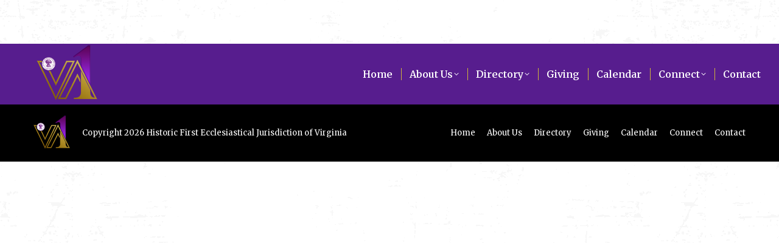

--- FILE ---
content_type: text/html; charset=UTF-8
request_url: http://www.cogicva1.org/dt_gallery/light-interior/
body_size: 62723
content:
<!DOCTYPE html>
<!--[if !(IE 6) | !(IE 7) | !(IE 8)  ]><!-->
<html lang="en-US" class="no-js">
<!--<![endif]-->
<head>
	<meta charset="UTF-8" />
				<meta name="viewport" content="width=device-width, initial-scale=1, maximum-scale=1, user-scalable=0"/>
			<meta name="theme-color" content="#cfb53b"/>	<link rel="profile" href="https://gmpg.org/xfn/11" />
	<title>Light interior &#8211; Historic First Jurisdiction of Virginia</title>
<meta name='robots' content='max-image-preview:large' />
<link rel='dns-prefetch' href='//cdnjs.cloudflare.com' />
<link rel='dns-prefetch' href='//secure.gravatar.com' />
<link rel='dns-prefetch' href='//stats.wp.com' />
<link rel='dns-prefetch' href='//fonts.googleapis.com' />
<link rel='dns-prefetch' href='//v0.wordpress.com' />
<link rel='preconnect' href='//i0.wp.com' />
<link rel='preconnect' href='//c0.wp.com' />
<link rel="alternate" type="application/rss+xml" title="Historic First Jurisdiction of Virginia &raquo; Feed" href="http://www.cogicva1.org/feed/" />
<link rel="alternate" type="application/rss+xml" title="Historic First Jurisdiction of Virginia &raquo; Comments Feed" href="http://www.cogicva1.org/comments/feed/" />
<link rel="alternate" type="text/calendar" title="Historic First Jurisdiction of Virginia &raquo; iCal Feed" href="http://www.cogicva1.org/events/?ical=1" />
<link rel="alternate" title="oEmbed (JSON)" type="application/json+oembed" href="http://www.cogicva1.org/wp-json/oembed/1.0/embed?url=http%3A%2F%2Fwww.cogicva1.org%2Fdt_gallery%2Flight-interior%2F" />
<link rel="alternate" title="oEmbed (XML)" type="text/xml+oembed" href="http://www.cogicva1.org/wp-json/oembed/1.0/embed?url=http%3A%2F%2Fwww.cogicva1.org%2Fdt_gallery%2Flight-interior%2F&#038;format=xml" />
<style id='wp-img-auto-sizes-contain-inline-css'>
img:is([sizes=auto i],[sizes^="auto," i]){contain-intrinsic-size:3000px 1500px}
/*# sourceURL=wp-img-auto-sizes-contain-inline-css */
</style>
<link rel='stylesheet' id='jetpack_related-posts-css' href='https://c0.wp.com/p/jetpack/15.4/modules/related-posts/related-posts.css' media='all' />
<link rel='stylesheet' id='tribe-events-pro-mini-calendar-block-styles-css' href='http://www.cogicva1.org/wp-content/plugins/events-calendar-pro/build/css/tribe-events-pro-mini-calendar-block.css?ver=7.7.11' media='all' />
<style id='wp-emoji-styles-inline-css'>

	img.wp-smiley, img.emoji {
		display: inline !important;
		border: none !important;
		box-shadow: none !important;
		height: 1em !important;
		width: 1em !important;
		margin: 0 0.07em !important;
		vertical-align: -0.1em !important;
		background: none !important;
		padding: 0 !important;
	}
/*# sourceURL=wp-emoji-styles-inline-css */
</style>
<style id='classic-theme-styles-inline-css'>
/*! This file is auto-generated */
.wp-block-button__link{color:#fff;background-color:#32373c;border-radius:9999px;box-shadow:none;text-decoration:none;padding:calc(.667em + 2px) calc(1.333em + 2px);font-size:1.125em}.wp-block-file__button{background:#32373c;color:#fff;text-decoration:none}
/*# sourceURL=/wp-includes/css/classic-themes.min.css */
</style>
<link rel='stylesheet' id='wp-components-css' href='https://c0.wp.com/c/6.9/wp-includes/css/dist/components/style.min.css' media='all' />
<link rel='stylesheet' id='wp-preferences-css' href='https://c0.wp.com/c/6.9/wp-includes/css/dist/preferences/style.min.css' media='all' />
<link rel='stylesheet' id='wp-block-editor-css' href='https://c0.wp.com/c/6.9/wp-includes/css/dist/block-editor/style.min.css' media='all' />
<link rel='stylesheet' id='popup-maker-block-library-style-css' href='http://www.cogicva1.org/wp-content/plugins/popup-maker/dist/packages/block-library-style.css?ver=dbea705cfafe089d65f1' media='all' />
<style id='calendar-style-inline-css'>
    .calnk a:hover {
        background-position:0 0;
        text-decoration:none;  
        color:#000000;
        border-bottom:1px dotted #000000;
     }
    .calnk a:visited {
        text-decoration:none;
        color:#000000;
        border-bottom:1px dotted #000000;
    }
    .calnk a {
        text-decoration:none; 
        color:#000000; 
        border-bottom:1px dotted #000000;
    }
    .calnk a span { 
        display:none; 
    }
    .calnk a:hover span {
        color:#333333; 
        background:#F6F79B; 
        display:block;
        position:absolute; 
        margin-top:1px; 
        padding:5px; 
        width:150px; 
        z-index:100;
        line-height:1.2em;
    }
    .calendar-table {
        border:0 !important;
        width:100% !important;
        border-collapse:separate !important;
        border-spacing:2px !important;
    }
    .calendar-heading {
        height:25px;
        text-align:center;
        border:1px solid #D6DED5;
        background-color:#E4EBE3;
    }
    .calendar-next {
        width:25%;
        text-align:center;
    }
    .calendar-prev {
        width:25%;
        text-align:center;
    }
    .calendar-month {
        width:50%;
        text-align:center;
        font-weight:bold;
    }
    .normal-day-heading {
        text-align:center;
        width:25px;
        height:25px;
        font-size:0.8em;
        border:1px solid #DFE6DE;
        background-color:#EBF2EA;
    }
    .weekend-heading {
        text-align:center;
        width:25px;
        height:25px;
        font-size:0.8em;
        border:1px solid #DFE6DE;
        background-color:#EBF2EA;
        color:#FF0000;
    }
    .day-with-date {
        vertical-align:text-top;
        text-align:left;
        width:60px;
        height:60px;
        border:1px solid #DFE6DE;
    }
    .no-events {

    }
    .day-without-date {
        width:60px;
        height:60px;
        border:1px solid #E9F0E8;
    }
    span.weekend {
        color:#FF0000;
    }
    .current-day {
        vertical-align:text-top;
        text-align:left;
        width:60px;
        height:60px;
        border:1px solid #BFBFBF;
        background-color:#E4EBE3;
    }
    span.event {
        font-size:0.75em;
    }
    .kjo-link {
        font-size:0.75em;
        text-align:center;
    }
    .calendar-date-switcher {
        height:25px;
        text-align:center;
        border:1px solid #D6DED5;
        background-color:#E4EBE3;
    }
    .calendar-date-switcher form {
        margin:2px;
    }
    .calendar-date-switcher input {
        border:1px #D6DED5 solid;
        margin:0;
    }
    .calendar-date-switcher select {
        border:1px #D6DED5 solid;
        margin:0;
    }
    .calnk a:hover span span.event-title {
        padding:0;
        text-align:center;
        font-weight:bold;
        font-size:1.2em;
        margin-left:0px;
    }
    .calnk a:hover span span.event-title-break {
        width:96%;
        text-align:center;
        height:1px;
        margin-top:5px;
        margin-right:2%;
        padding:0;
        background-color:#000000;
        margin-left:0px;
    }
    .calnk a:hover span span.event-content-break {
        width:96%;
        text-align:center;
        height:1px;
        margin-top:5px;
        margin-right:2%;
        padding:0;
        background-color:#000000;
        margin-left:0px;
    }
    .page-upcoming-events {
        font-size:80%;
    }
    .page-todays-events {
        font-size:80%;
    }
    .calendar-table table,tbody,tr,td {
        margin:0 !important;
        padding:0 !important;
    }
    table.calendar-table {
        margin-bottom:5px !important;
    }
    .cat-key {
        width:100%;
        margin-top:30px;
        padding:5px;
        border:0 !important;
    }
    .cal-separate {
       border:0 !important;
       margin-top:10px;
    }
    table.cat-key {
       margin-top:5px !important;
       border:1px solid #DFE6DE !important;
       border-collapse:separate !important;
       border-spacing:4px !important;
       margin-left:2px !important;
       width:99.5% !important;
       margin-bottom:5px !important;
    }
    .cat-key td {
       border:0 !important;
    }
/*# sourceURL=calendar-style-inline-css */
</style>
<link rel='stylesheet' id='contact-form-7-css' href='http://www.cogicva1.org/wp-content/plugins/contact-form-7/includes/css/styles.css?ver=6.1.4' media='all' />
<link rel='stylesheet' id='go-pricing-styles-css' href='http://www.cogicva1.org/wp-content/plugins/go_pricing/assets/css/go_pricing_styles.css?ver=3.4' media='all' />
<link rel='stylesheet' id='tp_twitter_plugin_css-css' href='http://www.cogicva1.org/wp-content/plugins/recent-tweets-widget/tp_twitter_plugin.css?ver=1.0' media='screen' />
<link rel='stylesheet' id='the7-font-css' href='http://www.cogicva1.org/wp-content/themes/dt-the7/fonts/icomoon-the7-font/icomoon-the7-font.min.css?ver=14.0.1.1' media='all' />
<link rel='stylesheet' id='the7-awesome-fonts-css' href='http://www.cogicva1.org/wp-content/themes/dt-the7/fonts/FontAwesome/css/all.min.css?ver=14.0.1.1' media='all' />
<link rel='stylesheet' id='the7-awesome-fonts-back-css' href='http://www.cogicva1.org/wp-content/themes/dt-the7/fonts/FontAwesome/back-compat.min.css?ver=14.0.1.1' media='all' />
<link rel='stylesheet' id='the7-Defaults-css' href='http://www.cogicva1.org/wp-content/uploads/smile_fonts/Defaults/Defaults.css?ver=4d2e70f7d78b2264d2106c3abe0a3520' media='all' />
<link rel='stylesheet' id='cn-public-css' href='//www.cogicva1.org/wp-content/plugins/connections/assets/dist/frontend/style.css?ver=10.4.66-1731612525' media='all' />
<link rel='stylesheet' id='cnt-profile-css' href='//www.cogicva1.org/wp-content/plugins/connections/templates/profile/profile.css?ver=3.0' media='all' />
<link rel='stylesheet' id='js_composer_front-css' href='http://www.cogicva1.org/wp-content/plugins/js_composer/assets/css/js_composer.min.css?ver=8.7.2' media='all' />
<link rel='stylesheet' id='dt-web-fonts-css' href='https://fonts.googleapis.com/css?family=Merriweather:400,600,700%7COpen+Sans:400,400italic,600,700%7CRoboto:400,600,700%7CMerriweather+Sans:400,600,700' media='all' />
<link rel='stylesheet' id='dt-main-css' href='http://www.cogicva1.org/wp-content/themes/dt-the7/css/main.min.css?ver=14.0.1.1' media='all' />
<link rel='stylesheet' id='the7-custom-scrollbar-css' href='http://www.cogicva1.org/wp-content/themes/dt-the7/lib/custom-scrollbar/custom-scrollbar.min.css?ver=14.0.1.1' media='all' />
<link rel='stylesheet' id='the7-wpbakery-css' href='http://www.cogicva1.org/wp-content/themes/dt-the7/css/wpbakery.min.css?ver=14.0.1.1' media='all' />
<link rel='stylesheet' id='the7-core-css' href='http://www.cogicva1.org/wp-content/plugins/dt-the7-core/assets/css/post-type.min.css?ver=2.7.12' media='all' />
<link rel='stylesheet' id='the7-css-vars-css' href='http://www.cogicva1.org/wp-content/uploads/the7-css/css-vars.css?ver=cdb7309b7763' media='all' />
<link rel='stylesheet' id='dt-custom-css' href='http://www.cogicva1.org/wp-content/uploads/the7-css/custom.css?ver=cdb7309b7763' media='all' />
<link rel='stylesheet' id='dt-media-css' href='http://www.cogicva1.org/wp-content/uploads/the7-css/media.css?ver=cdb7309b7763' media='all' />
<link rel='stylesheet' id='the7-mega-menu-css' href='http://www.cogicva1.org/wp-content/uploads/the7-css/mega-menu.css?ver=cdb7309b7763' media='all' />
<link rel='stylesheet' id='the7-elements-albums-portfolio-css' href='http://www.cogicva1.org/wp-content/uploads/the7-css/the7-elements-albums-portfolio.css?ver=cdb7309b7763' media='all' />
<link rel='stylesheet' id='the7-elements-css' href='http://www.cogicva1.org/wp-content/uploads/the7-css/post-type-dynamic.css?ver=cdb7309b7763' media='all' />
<link rel='stylesheet' id='style-css' href='http://www.cogicva1.org/wp-content/themes/dt-the7/style.css?ver=14.0.1.1' media='all' />
<link rel='stylesheet' id='cn-brandicons-css' href='//www.cogicva1.org/wp-content/plugins/connections/assets/vendor/icomoon-brands/style.css?ver=10.4.66' media='all' />
<link rel='stylesheet' id='cn-chosen-css' href='//www.cogicva1.org/wp-content/plugins/connections/assets/vendor/chosen/chosen.min.css?ver=1.8.7' media='all' />
<script src="https://c0.wp.com/c/6.9/wp-includes/js/jquery/jquery.min.js" id="jquery-core-js"></script>
<script src="https://c0.wp.com/c/6.9/wp-includes/js/jquery/jquery-migrate.min.js" id="jquery-migrate-js"></script>
<script id="jetpack_related-posts-js-extra">
var related_posts_js_options = {"post_heading":"h4"};
//# sourceURL=jetpack_related-posts-js-extra
</script>
<script src="https://c0.wp.com/p/jetpack/15.4/_inc/build/related-posts/related-posts.min.js" id="jetpack_related-posts-js"></script>
<script id="gw-tweenmax-js-before">
var oldGS=window.GreenSockGlobals,oldGSQueue=window._gsQueue,oldGSDefine=window._gsDefine;window._gsDefine=null;delete(window._gsDefine);var gwGS=window.GreenSockGlobals={};
//# sourceURL=gw-tweenmax-js-before
</script>
<script src="https://cdnjs.cloudflare.com/ajax/libs/gsap/1.11.2/TweenMax.min.js" id="gw-tweenmax-js"></script>
<script id="gw-tweenmax-js-after">
try{window.GreenSockGlobals=null;window._gsQueue=null;window._gsDefine=null;delete(window.GreenSockGlobals);delete(window._gsQueue);delete(window._gsDefine);window.GreenSockGlobals=oldGS;window._gsQueue=oldGSQueue;window._gsDefine=oldGSDefine;}catch(e){}
//# sourceURL=gw-tweenmax-js-after
</script>
<script data-jetpack-boost="ignore" src="//www.cogicva1.org/wp-content/plugins/revslider/sr6/assets/js/rbtools.min.js?ver=6.7.38" async id="tp-tools-js"></script>
<script data-jetpack-boost="ignore" src="//www.cogicva1.org/wp-content/plugins/revslider/sr6/assets/js/rs6.min.js?ver=6.7.38" async id="revmin-js"></script>
<script id="dt-above-fold-js-extra">
var dtLocal = {"themeUrl":"http://www.cogicva1.org/wp-content/themes/dt-the7","passText":"To view this protected post, enter the password below:","moreButtonText":{"loading":"Loading...","loadMore":"Load more"},"postID":"16140","ajaxurl":"http://www.cogicva1.org/wp-admin/admin-ajax.php","REST":{"baseUrl":"http://www.cogicva1.org/wp-json/the7/v1","endpoints":{"sendMail":"/send-mail"}},"contactMessages":{"required":"One or more fields have an error. Please check and try again.","terms":"Please accept the privacy policy.","fillTheCaptchaError":"Please, fill the captcha."},"captchaSiteKey":"","ajaxNonce":"e6f4fae58a","pageData":"","themeSettings":{"smoothScroll":"off","lazyLoading":false,"desktopHeader":{"height":90},"ToggleCaptionEnabled":"disabled","ToggleCaption":"Navigation","floatingHeader":{"showAfter":90,"showMenu":true,"height":60,"logo":{"showLogo":true,"html":"\u003Cimg class=\" preload-me\" src=\"http://www.cogicva1.org/wp-content/uploads/2021-VA1_Logo-100x100-1.png\" srcset=\"http://www.cogicva1.org/wp-content/uploads/2021-VA1_Logo-100x100-1.png 100w, http://www.cogicva1.org/wp-content/uploads/2021-VA1_Logo-100x100-1.png 100w\" width=\"100\" height=\"100\"   sizes=\"100px\" alt=\"Historic First Jurisdiction of Virginia\" /\u003E","url":"http://www.cogicva1.org/"}},"topLine":{"floatingTopLine":{"logo":{"showLogo":false,"html":""}}},"mobileHeader":{"firstSwitchPoint":1150,"secondSwitchPoint":830,"firstSwitchPointHeight":60,"secondSwitchPointHeight":50,"mobileToggleCaptionEnabled":"disabled","mobileToggleCaption":"Menu"},"stickyMobileHeaderFirstSwitch":{"logo":{"html":"\u003Cimg class=\" preload-me\" src=\"http://www.cogicva1.org/wp-content/uploads/2021-VA1_Logo-100x100-1.png\" srcset=\"http://www.cogicva1.org/wp-content/uploads/2021-VA1_Logo-100x100-1.png 100w, http://www.cogicva1.org/wp-content/uploads/2021-VA1_Logo-100x100-1.png 100w\" width=\"100\" height=\"100\"   sizes=\"100px\" alt=\"Historic First Jurisdiction of Virginia\" /\u003E"}},"stickyMobileHeaderSecondSwitch":{"logo":{"html":"\u003Cimg class=\" preload-me\" src=\"http://www.cogicva1.org/wp-content/uploads/2021-VA1_Logo-100x100-1.png\" srcset=\"http://www.cogicva1.org/wp-content/uploads/2021-VA1_Logo-100x100-1.png 100w, http://www.cogicva1.org/wp-content/uploads/2021-VA1_Logo-100x100-1.png 100w\" width=\"100\" height=\"100\"   sizes=\"100px\" alt=\"Historic First Jurisdiction of Virginia\" /\u003E"}},"sidebar":{"switchPoint":970},"boxedWidth":"1280px"},"VCMobileScreenWidth":"768"};
var dtShare = {"shareButtonText":{"facebook":"Share on Facebook","twitter":"Share on X","pinterest":"Pin it","linkedin":"Share on Linkedin","whatsapp":"Share on Whatsapp"},"overlayOpacity":"85"};
//# sourceURL=dt-above-fold-js-extra
</script>
<script src="http://www.cogicva1.org/wp-content/themes/dt-the7/js/above-the-fold.min.js?ver=14.0.1.1" id="dt-above-fold-js"></script>
<script></script><link rel="https://api.w.org/" href="http://www.cogicva1.org/wp-json/" /><link rel="alternate" title="JSON" type="application/json" href="http://www.cogicva1.org/wp-json/wp/v2/dt_gallery/16140" /><link rel="EditURI" type="application/rsd+xml" title="RSD" href="http://www.cogicva1.org/xmlrpc.php?rsd" />

<link rel="canonical" href="http://www.cogicva1.org/dt_gallery/light-interior/" />
<meta name="tec-api-version" content="v1"><meta name="tec-api-origin" content="http://www.cogicva1.org"><link rel="alternate" href="http://www.cogicva1.org/wp-json/tribe/events/v1/" />	<style>img#wpstats{display:none}</style>
		<meta property="og:site_name" content="Historic First Jurisdiction of Virginia" />
<meta property="og:title" content="Light interior" />
<meta property="og:description" content="Glavrida amos agilos for do eiusmod tempor ut labore et dolore magna lorem nulla." />
<meta property="og:url" content="http://www.cogicva1.org/dt_gallery/light-interior/" />
<meta property="og:type" content="article" />
<meta name="generator" content="Powered by WPBakery Page Builder - drag and drop page builder for WordPress."/>
<meta name="generator" content="Powered by Slider Revolution 6.7.38 - responsive, Mobile-Friendly Slider Plugin for WordPress with comfortable drag and drop interface." />

<!-- Jetpack Open Graph Tags -->
<meta property="og:type" content="article" />
<meta property="og:title" content="Light interior" />
<meta property="og:url" content="http://www.cogicva1.org/dt_gallery/light-interior/" />
<meta property="og:description" content="Glavrida amos agilos for do eiusmod tempor ut labore et dolore magna lorem nulla." />
<meta property="article:published_time" content="2014-04-17T08:02:18+00:00" />
<meta property="article:modified_time" content="2014-04-17T08:02:18+00:00" />
<meta property="og:site_name" content="Historic First Jurisdiction of Virginia" />
<meta property="og:image" content="https://s0.wp.com/i/blank.jpg" />
<meta property="og:image:width" content="200" />
<meta property="og:image:height" content="200" />
<meta property="og:image:alt" content="" />
<meta property="og:locale" content="en_US" />
<meta name="twitter:text:title" content="Light interior" />
<meta name="twitter:card" content="summary" />

<!-- End Jetpack Open Graph Tags -->
<script type="text/javascript" id="the7-loader-script">
document.addEventListener("DOMContentLoaded", function(event) {
	var load = document.getElementById("load");
	if(!load.classList.contains('loader-removed')){
		var removeLoading = setTimeout(function() {
			load.className += " loader-removed";
		}, 300);
	}
});
</script>
		<link rel="icon" href="http://www.cogicva1.org/wp-content/uploads/favicon-16x16-1.png" type="image/png" sizes="16x16"/><link rel="icon" href="http://www.cogicva1.org/wp-content/uploads/favicon-32x32-1.png" type="image/png" sizes="32x32"/><script data-jetpack-boost="ignore">function setREVStartSize(e){
			//window.requestAnimationFrame(function() {
				window.RSIW = window.RSIW===undefined ? window.innerWidth : window.RSIW;
				window.RSIH = window.RSIH===undefined ? window.innerHeight : window.RSIH;
				try {
					var pw = document.getElementById(e.c).parentNode.offsetWidth,
						newh;
					pw = pw===0 || isNaN(pw) || (e.l=="fullwidth" || e.layout=="fullwidth") ? window.RSIW : pw;
					e.tabw = e.tabw===undefined ? 0 : parseInt(e.tabw);
					e.thumbw = e.thumbw===undefined ? 0 : parseInt(e.thumbw);
					e.tabh = e.tabh===undefined ? 0 : parseInt(e.tabh);
					e.thumbh = e.thumbh===undefined ? 0 : parseInt(e.thumbh);
					e.tabhide = e.tabhide===undefined ? 0 : parseInt(e.tabhide);
					e.thumbhide = e.thumbhide===undefined ? 0 : parseInt(e.thumbhide);
					e.mh = e.mh===undefined || e.mh=="" || e.mh==="auto" ? 0 : parseInt(e.mh,0);
					if(e.layout==="fullscreen" || e.l==="fullscreen")
						newh = Math.max(e.mh,window.RSIH);
					else{
						e.gw = Array.isArray(e.gw) ? e.gw : [e.gw];
						for (var i in e.rl) if (e.gw[i]===undefined || e.gw[i]===0) e.gw[i] = e.gw[i-1];
						e.gh = e.el===undefined || e.el==="" || (Array.isArray(e.el) && e.el.length==0)? e.gh : e.el;
						e.gh = Array.isArray(e.gh) ? e.gh : [e.gh];
						for (var i in e.rl) if (e.gh[i]===undefined || e.gh[i]===0) e.gh[i] = e.gh[i-1];
											
						var nl = new Array(e.rl.length),
							ix = 0,
							sl;
						e.tabw = e.tabhide>=pw ? 0 : e.tabw;
						e.thumbw = e.thumbhide>=pw ? 0 : e.thumbw;
						e.tabh = e.tabhide>=pw ? 0 : e.tabh;
						e.thumbh = e.thumbhide>=pw ? 0 : e.thumbh;
						for (var i in e.rl) nl[i] = e.rl[i]<window.RSIW ? 0 : e.rl[i];
						sl = nl[0];
						for (var i in nl) if (sl>nl[i] && nl[i]>0) { sl = nl[i]; ix=i;}
						var m = pw>(e.gw[ix]+e.tabw+e.thumbw) ? 1 : (pw-(e.tabw+e.thumbw)) / (e.gw[ix]);
						newh =  (e.gh[ix] * m) + (e.tabh + e.thumbh);
					}
					var el = document.getElementById(e.c);
					if (el!==null && el) el.style.height = newh+"px";
					el = document.getElementById(e.c+"_wrapper");
					if (el!==null && el) {
						el.style.height = newh+"px";
						el.style.display = "block";
					}
				} catch(e){
					console.log("Failure at Presize of Slider:" + e)
				}
			//});
		  };</script>
<noscript><style> .wpb_animate_when_almost_visible { opacity: 1; }</style></noscript><style id='the7-custom-inline-css' type='text/css'>
/*breadcrumbs background color*/
.page-title .breadcrumbs {
background-color: rgba(0, 0, 0, 0.05);
}
</style>
<style id='global-styles-inline-css'>
:root{--wp--preset--aspect-ratio--square: 1;--wp--preset--aspect-ratio--4-3: 4/3;--wp--preset--aspect-ratio--3-4: 3/4;--wp--preset--aspect-ratio--3-2: 3/2;--wp--preset--aspect-ratio--2-3: 2/3;--wp--preset--aspect-ratio--16-9: 16/9;--wp--preset--aspect-ratio--9-16: 9/16;--wp--preset--color--black: #000000;--wp--preset--color--cyan-bluish-gray: #abb8c3;--wp--preset--color--white: #FFF;--wp--preset--color--pale-pink: #f78da7;--wp--preset--color--vivid-red: #cf2e2e;--wp--preset--color--luminous-vivid-orange: #ff6900;--wp--preset--color--luminous-vivid-amber: #fcb900;--wp--preset--color--light-green-cyan: #7bdcb5;--wp--preset--color--vivid-green-cyan: #00d084;--wp--preset--color--pale-cyan-blue: #8ed1fc;--wp--preset--color--vivid-cyan-blue: #0693e3;--wp--preset--color--vivid-purple: #9b51e0;--wp--preset--color--accent: #cfb53b;--wp--preset--color--dark-gray: #111;--wp--preset--color--light-gray: #767676;--wp--preset--gradient--vivid-cyan-blue-to-vivid-purple: linear-gradient(135deg,rgb(6,147,227) 0%,rgb(155,81,224) 100%);--wp--preset--gradient--light-green-cyan-to-vivid-green-cyan: linear-gradient(135deg,rgb(122,220,180) 0%,rgb(0,208,130) 100%);--wp--preset--gradient--luminous-vivid-amber-to-luminous-vivid-orange: linear-gradient(135deg,rgb(252,185,0) 0%,rgb(255,105,0) 100%);--wp--preset--gradient--luminous-vivid-orange-to-vivid-red: linear-gradient(135deg,rgb(255,105,0) 0%,rgb(207,46,46) 100%);--wp--preset--gradient--very-light-gray-to-cyan-bluish-gray: linear-gradient(135deg,rgb(238,238,238) 0%,rgb(169,184,195) 100%);--wp--preset--gradient--cool-to-warm-spectrum: linear-gradient(135deg,rgb(74,234,220) 0%,rgb(151,120,209) 20%,rgb(207,42,186) 40%,rgb(238,44,130) 60%,rgb(251,105,98) 80%,rgb(254,248,76) 100%);--wp--preset--gradient--blush-light-purple: linear-gradient(135deg,rgb(255,206,236) 0%,rgb(152,150,240) 100%);--wp--preset--gradient--blush-bordeaux: linear-gradient(135deg,rgb(254,205,165) 0%,rgb(254,45,45) 50%,rgb(107,0,62) 100%);--wp--preset--gradient--luminous-dusk: linear-gradient(135deg,rgb(255,203,112) 0%,rgb(199,81,192) 50%,rgb(65,88,208) 100%);--wp--preset--gradient--pale-ocean: linear-gradient(135deg,rgb(255,245,203) 0%,rgb(182,227,212) 50%,rgb(51,167,181) 100%);--wp--preset--gradient--electric-grass: linear-gradient(135deg,rgb(202,248,128) 0%,rgb(113,206,126) 100%);--wp--preset--gradient--midnight: linear-gradient(135deg,rgb(2,3,129) 0%,rgb(40,116,252) 100%);--wp--preset--font-size--small: 13px;--wp--preset--font-size--medium: 20px;--wp--preset--font-size--large: 36px;--wp--preset--font-size--x-large: 42px;--wp--preset--spacing--20: 0.44rem;--wp--preset--spacing--30: 0.67rem;--wp--preset--spacing--40: 1rem;--wp--preset--spacing--50: 1.5rem;--wp--preset--spacing--60: 2.25rem;--wp--preset--spacing--70: 3.38rem;--wp--preset--spacing--80: 5.06rem;--wp--preset--shadow--natural: 6px 6px 9px rgba(0, 0, 0, 0.2);--wp--preset--shadow--deep: 12px 12px 50px rgba(0, 0, 0, 0.4);--wp--preset--shadow--sharp: 6px 6px 0px rgba(0, 0, 0, 0.2);--wp--preset--shadow--outlined: 6px 6px 0px -3px rgb(255, 255, 255), 6px 6px rgb(0, 0, 0);--wp--preset--shadow--crisp: 6px 6px 0px rgb(0, 0, 0);}:where(.is-layout-flex){gap: 0.5em;}:where(.is-layout-grid){gap: 0.5em;}body .is-layout-flex{display: flex;}.is-layout-flex{flex-wrap: wrap;align-items: center;}.is-layout-flex > :is(*, div){margin: 0;}body .is-layout-grid{display: grid;}.is-layout-grid > :is(*, div){margin: 0;}:where(.wp-block-columns.is-layout-flex){gap: 2em;}:where(.wp-block-columns.is-layout-grid){gap: 2em;}:where(.wp-block-post-template.is-layout-flex){gap: 1.25em;}:where(.wp-block-post-template.is-layout-grid){gap: 1.25em;}.has-black-color{color: var(--wp--preset--color--black) !important;}.has-cyan-bluish-gray-color{color: var(--wp--preset--color--cyan-bluish-gray) !important;}.has-white-color{color: var(--wp--preset--color--white) !important;}.has-pale-pink-color{color: var(--wp--preset--color--pale-pink) !important;}.has-vivid-red-color{color: var(--wp--preset--color--vivid-red) !important;}.has-luminous-vivid-orange-color{color: var(--wp--preset--color--luminous-vivid-orange) !important;}.has-luminous-vivid-amber-color{color: var(--wp--preset--color--luminous-vivid-amber) !important;}.has-light-green-cyan-color{color: var(--wp--preset--color--light-green-cyan) !important;}.has-vivid-green-cyan-color{color: var(--wp--preset--color--vivid-green-cyan) !important;}.has-pale-cyan-blue-color{color: var(--wp--preset--color--pale-cyan-blue) !important;}.has-vivid-cyan-blue-color{color: var(--wp--preset--color--vivid-cyan-blue) !important;}.has-vivid-purple-color{color: var(--wp--preset--color--vivid-purple) !important;}.has-black-background-color{background-color: var(--wp--preset--color--black) !important;}.has-cyan-bluish-gray-background-color{background-color: var(--wp--preset--color--cyan-bluish-gray) !important;}.has-white-background-color{background-color: var(--wp--preset--color--white) !important;}.has-pale-pink-background-color{background-color: var(--wp--preset--color--pale-pink) !important;}.has-vivid-red-background-color{background-color: var(--wp--preset--color--vivid-red) !important;}.has-luminous-vivid-orange-background-color{background-color: var(--wp--preset--color--luminous-vivid-orange) !important;}.has-luminous-vivid-amber-background-color{background-color: var(--wp--preset--color--luminous-vivid-amber) !important;}.has-light-green-cyan-background-color{background-color: var(--wp--preset--color--light-green-cyan) !important;}.has-vivid-green-cyan-background-color{background-color: var(--wp--preset--color--vivid-green-cyan) !important;}.has-pale-cyan-blue-background-color{background-color: var(--wp--preset--color--pale-cyan-blue) !important;}.has-vivid-cyan-blue-background-color{background-color: var(--wp--preset--color--vivid-cyan-blue) !important;}.has-vivid-purple-background-color{background-color: var(--wp--preset--color--vivid-purple) !important;}.has-black-border-color{border-color: var(--wp--preset--color--black) !important;}.has-cyan-bluish-gray-border-color{border-color: var(--wp--preset--color--cyan-bluish-gray) !important;}.has-white-border-color{border-color: var(--wp--preset--color--white) !important;}.has-pale-pink-border-color{border-color: var(--wp--preset--color--pale-pink) !important;}.has-vivid-red-border-color{border-color: var(--wp--preset--color--vivid-red) !important;}.has-luminous-vivid-orange-border-color{border-color: var(--wp--preset--color--luminous-vivid-orange) !important;}.has-luminous-vivid-amber-border-color{border-color: var(--wp--preset--color--luminous-vivid-amber) !important;}.has-light-green-cyan-border-color{border-color: var(--wp--preset--color--light-green-cyan) !important;}.has-vivid-green-cyan-border-color{border-color: var(--wp--preset--color--vivid-green-cyan) !important;}.has-pale-cyan-blue-border-color{border-color: var(--wp--preset--color--pale-cyan-blue) !important;}.has-vivid-cyan-blue-border-color{border-color: var(--wp--preset--color--vivid-cyan-blue) !important;}.has-vivid-purple-border-color{border-color: var(--wp--preset--color--vivid-purple) !important;}.has-vivid-cyan-blue-to-vivid-purple-gradient-background{background: var(--wp--preset--gradient--vivid-cyan-blue-to-vivid-purple) !important;}.has-light-green-cyan-to-vivid-green-cyan-gradient-background{background: var(--wp--preset--gradient--light-green-cyan-to-vivid-green-cyan) !important;}.has-luminous-vivid-amber-to-luminous-vivid-orange-gradient-background{background: var(--wp--preset--gradient--luminous-vivid-amber-to-luminous-vivid-orange) !important;}.has-luminous-vivid-orange-to-vivid-red-gradient-background{background: var(--wp--preset--gradient--luminous-vivid-orange-to-vivid-red) !important;}.has-very-light-gray-to-cyan-bluish-gray-gradient-background{background: var(--wp--preset--gradient--very-light-gray-to-cyan-bluish-gray) !important;}.has-cool-to-warm-spectrum-gradient-background{background: var(--wp--preset--gradient--cool-to-warm-spectrum) !important;}.has-blush-light-purple-gradient-background{background: var(--wp--preset--gradient--blush-light-purple) !important;}.has-blush-bordeaux-gradient-background{background: var(--wp--preset--gradient--blush-bordeaux) !important;}.has-luminous-dusk-gradient-background{background: var(--wp--preset--gradient--luminous-dusk) !important;}.has-pale-ocean-gradient-background{background: var(--wp--preset--gradient--pale-ocean) !important;}.has-electric-grass-gradient-background{background: var(--wp--preset--gradient--electric-grass) !important;}.has-midnight-gradient-background{background: var(--wp--preset--gradient--midnight) !important;}.has-small-font-size{font-size: var(--wp--preset--font-size--small) !important;}.has-medium-font-size{font-size: var(--wp--preset--font-size--medium) !important;}.has-large-font-size{font-size: var(--wp--preset--font-size--large) !important;}.has-x-large-font-size{font-size: var(--wp--preset--font-size--x-large) !important;}
/*# sourceURL=global-styles-inline-css */
</style>
<link rel='stylesheet' id='rs-plugin-settings-css' href='//www.cogicva1.org/wp-content/plugins/revslider/sr6/assets/css/rs6.css?ver=6.7.38' media='all' />
<style id='rs-plugin-settings-inline-css'>
#rs-demo-id {}
/*# sourceURL=rs-plugin-settings-inline-css */
</style>
</head>
<body id="the7-body" class="wp-singular dt_gallery-template-default single single-dt_gallery postid-16140 wp-embed-responsive wp-theme-dt-the7 the7-core-ver-2.7.12 tribe-no-js no-comments dt-responsive-on right-mobile-menu-close-icon ouside-menu-close-icon mobile-hamburger-close-bg-enable mobile-hamburger-close-bg-hover-enable  fade-medium-mobile-menu-close-icon fade-medium-menu-close-icon srcset-enabled btn-flat custom-btn-color custom-btn-hover-color shadow-element-decoration phantom-fade phantom-shadow-decoration phantom-main-logo-on floating-mobile-menu-icon top-header first-switch-logo-left first-switch-menu-right second-switch-logo-center second-switch-menu-left layzr-loading-on popup-message-style fullscreen-photo-scroller the7-ver-14.0.1.1 dt-fa-compatibility wpb-js-composer js-comp-ver-8.7.2 vc_responsive photo-scroller-album">
<!-- The7 14.0.1.1 -->
<div id="load" class="ring-loader">
	<div class="load-wrap">
<style type="text/css">
    .the7-spinner {
        width: 72px;
        height: 72px;
        position: relative;
    }
    .the7-spinner > div {
        border-radius: 50%;
        width: 9px;
        left: 0;
        box-sizing: border-box;
        display: block;
        position: absolute;
        border: 9px solid #fff;
        width: 72px;
        height: 72px;
    }
    .the7-spinner-ring-bg{
        opacity: 0.25;
    }
    div.the7-spinner-ring {
        animation: spinner-animation 0.8s cubic-bezier(1, 1, 1, 1) infinite;
        border-color:var(--the7-beautiful-spinner-color2) transparent transparent transparent;
    }

    @keyframes spinner-animation{
        from{
            transform: rotate(0deg);
        }
        to {
            transform: rotate(360deg);
        }
    }
</style>

<div class="the7-spinner">
    <div class="the7-spinner-ring-bg"></div>
    <div class="the7-spinner-ring"></div>
</div></div>
</div>
<div id="page" >
	<a class="skip-link screen-reader-text" href="#content">Skip to content</a>

<div class="masthead inline-header right widgets full-height full-width dividers shadow-decoration shadow-mobile-header-decoration small-mobile-menu-icon mobile-menu-icon-bg-on mobile-menu-icon-hover-bg-on dt-parent-menu-clickable show-sub-menu-on-hover" >

	<div class="top-bar top-bar-line-hide">
	<div class="top-bar-bg" ></div>
	<div class="mini-widgets left-widgets"></div><div class="right-widgets mini-widgets"><div class="mini-search show-on-desktop near-logo-first-switch near-logo-second-switch popup-search custom-icon"><form class="searchform mini-widget-searchform" role="search" method="get" action="http://www.cogicva1.org/">

	<div class="screen-reader-text">Search:</div>

	
		<a href="" class="submit mini-icon-off"></a>
		<div class="popup-search-wrap">
			<input type="text" aria-label="Search" class="field searchform-s" name="s" value="" placeholder="Type and hit enter …" title="Search form"/>
			<a href="" class="search-icon"  aria-label="Search"><i class="the7-mw-icon-search-bold" aria-hidden="true"></i></a>
		</div>

			<input type="submit" class="assistive-text searchsubmit" value="Go!"/>
</form>
</div></div></div>

	<header class="header-bar" role="banner">

		<div class="branding">
	<div id="site-title" class="assistive-text">Historic First Jurisdiction of Virginia</div>
	<div id="site-description" class="assistive-text">Just another WordPress site</div>
	<a class="same-logo" href="http://www.cogicva1.org/"><img class=" preload-me" src="http://www.cogicva1.org/wp-content/uploads/2021-VA1_Logo-100x100-1.png" srcset="http://www.cogicva1.org/wp-content/uploads/2021-VA1_Logo-100x100-1.png 100w, http://www.cogicva1.org/wp-content/uploads/2021-VA1_Logo-100x100-1.png 100w" width="100" height="100"   sizes="100px" alt="Historic First Jurisdiction of Virginia" /></a></div>

		<ul id="primary-menu" class="main-nav underline-decoration l-to-r-line level-arrows-on outside-item-remove-margin"><li class="menu-item menu-item-type-post_type menu-item-object-page menu-item-home menu-item-36513 first depth-0"><a href='http://www.cogicva1.org/' data-level='1'><span class="menu-item-text"><span class="menu-text">Home</span></span></a></li> <li class="menu-item menu-item-type-post_type menu-item-object-page menu-item-has-children menu-item-36505 has-children depth-0"><a href='http://www.cogicva1.org/about-us/' data-level='1' aria-haspopup='true' aria-expanded='false'><span class="menu-item-text"><span class="menu-text">About Us</span></span></a><ul class="sub-nav level-arrows-on" role="group"><li class="menu-item menu-item-type-post_type menu-item-object-page menu-item-36506 first depth-1"><a href='http://www.cogicva1.org/about-us/bishop/' data-level='2'><span class="menu-item-text"><span class="menu-text">Jurisdictional Bishop</span></span></a></li> <li class="menu-item menu-item-type-post_type menu-item-object-page menu-item-36508 depth-1"><a href='http://www.cogicva1.org/about-us/supervisor/' data-level='2'><span class="menu-item-text"><span class="menu-text">Jurisdictional Supervisor</span></span></a></li> <li class="menu-item menu-item-type-post_type menu-item-object-page menu-item-36507 depth-1"><a href='http://www.cogicva1.org/about-us/elect-lady/' data-level='2'><span class="menu-item-text"><span class="menu-text">Jurisdictional Elect Lady</span></span></a></li> <li class="menu-item menu-item-type-post_type menu-item-object-page menu-item-36593 depth-1"><a href='http://www.cogicva1.org/about-us/jurisdictional-leadership/' data-level='2'><span class="menu-item-text"><span class="menu-text">Jurisdictional Leadership</span></span></a></li> <li class="menu-item menu-item-type-post_type menu-item-object-page menu-item-36741 depth-1"><a href='http://www.cogicva1.org/about-us/womens-department/' data-level='2'><span class="menu-item-text"><span class="menu-text">Women’s Department</span></span></a></li> <li class="menu-item menu-item-type-post_type menu-item-object-page menu-item-36634 depth-1"><a href='http://www.cogicva1.org/about-us/auxiliaries/' data-level='2'><span class="menu-item-text"><span class="menu-text">Auxiliaries Leaders</span></span></a></li> <li class="menu-item menu-item-type-post_type menu-item-object-page menu-item-36529 depth-1"><a href='http://www.cogicva1.org/about-us/in-memoriam/' data-level='2'><span class="menu-item-text"><span class="menu-text">In Memoriam</span></span></a></li> </ul></li> <li class="menu-item menu-item-type-post_type menu-item-object-page menu-item-has-children menu-item-36511 has-children depth-0"><a href='http://www.cogicva1.org/directory/' data-level='1' aria-haspopup='true' aria-expanded='false'><span class="menu-item-text"><span class="menu-text">Directory</span></span></a><ul class="sub-nav level-arrows-on" role="group"><li class="menu-item menu-item-type-post_type menu-item-object-page menu-item-36514 first depth-1"><a href='http://www.cogicva1.org/districts/' data-level='2'><span class="menu-item-text"><span class="menu-text">Districts</span></span></a></li> </ul></li> <li class="menu-item menu-item-type-post_type menu-item-object-page menu-item-36726 depth-0"><a href='http://www.cogicva1.org/giving/' data-level='1'><span class="menu-item-text"><span class="menu-text">Giving</span></span></a></li> <li class="menu-item menu-item-type-custom menu-item-object-custom menu-item-37466 depth-0"><a href='http://www.cogicva1.org/events' data-level='1'><span class="menu-item-text"><span class="menu-text">Calendar</span></span></a></li> <li class="menu-item menu-item-type-custom menu-item-object-custom menu-item-has-children menu-item-36737 has-children depth-0"><a data-level='1' aria-haspopup='true' aria-expanded='false'><span class="menu-item-text"><span class="menu-text">Connect</span></span></a><ul class="sub-nav level-arrows-on" role="group"><li class="menu-item menu-item-type-post_type menu-item-object-page current_page_parent menu-item-36504 first depth-1"><a href='http://www.cogicva1.org/va1-news/' data-level='2'><span class="menu-item-text"><span class="menu-text">VA1 News</span></span></a></li> <li class="menu-item menu-item-type-post_type menu-item-object-page menu-item-36738 depth-1"><a href='http://www.cogicva1.org/live-stream/' data-level='2'><span class="menu-item-text"><span class="menu-text">Live Stream</span></span></a></li> <li class="menu-item menu-item-type-custom menu-item-object-custom menu-item-36924 depth-1"><a href='https://www.facebook.com/cogicvaonepr/' data-level='2'><span class="menu-item-text"><span class="menu-text">VA #1 Facebook</span></span></a></li> <li class="menu-item menu-item-type-custom menu-item-object-custom menu-item-36925 depth-1"><a href='https://www.youtube.com/channel/UC6zjZ5vz2EXuItxWxcgtnnQ' data-level='2'><span class="menu-item-text"><span class="menu-text">VA #1 YouTube Channel</span></span></a></li> </ul></li> <li class="menu-item menu-item-type-post_type menu-item-object-page menu-item-36510 last depth-0"><a href='http://www.cogicva1.org/contact/' data-level='1'><span class="menu-item-text"><span class="menu-text">Contact</span></span></a></li> </ul>
		
	</header>

</div>
<div role="navigation" aria-label="Main Menu" class="dt-mobile-header mobile-menu-show-divider">
	<div class="dt-close-mobile-menu-icon" aria-label="Close" role="button" tabindex="0"><div class="close-line-wrap"><span class="close-line"></span><span class="close-line"></span><span class="close-line"></span></div></div>	<ul id="mobile-menu" class="mobile-main-nav">
		<li class="menu-item menu-item-type-post_type menu-item-object-page menu-item-home menu-item-36513 first depth-0"><a href='http://www.cogicva1.org/' data-level='1'><span class="menu-item-text"><span class="menu-text">Home</span></span></a></li> <li class="menu-item menu-item-type-post_type menu-item-object-page menu-item-has-children menu-item-36505 has-children depth-0"><a href='http://www.cogicva1.org/about-us/' data-level='1' aria-haspopup='true' aria-expanded='false'><span class="menu-item-text"><span class="menu-text">About Us</span></span></a><ul class="sub-nav level-arrows-on" role="group"><li class="menu-item menu-item-type-post_type menu-item-object-page menu-item-36506 first depth-1"><a href='http://www.cogicva1.org/about-us/bishop/' data-level='2'><span class="menu-item-text"><span class="menu-text">Jurisdictional Bishop</span></span></a></li> <li class="menu-item menu-item-type-post_type menu-item-object-page menu-item-36508 depth-1"><a href='http://www.cogicva1.org/about-us/supervisor/' data-level='2'><span class="menu-item-text"><span class="menu-text">Jurisdictional Supervisor</span></span></a></li> <li class="menu-item menu-item-type-post_type menu-item-object-page menu-item-36507 depth-1"><a href='http://www.cogicva1.org/about-us/elect-lady/' data-level='2'><span class="menu-item-text"><span class="menu-text">Jurisdictional Elect Lady</span></span></a></li> <li class="menu-item menu-item-type-post_type menu-item-object-page menu-item-36593 depth-1"><a href='http://www.cogicva1.org/about-us/jurisdictional-leadership/' data-level='2'><span class="menu-item-text"><span class="menu-text">Jurisdictional Leadership</span></span></a></li> <li class="menu-item menu-item-type-post_type menu-item-object-page menu-item-36741 depth-1"><a href='http://www.cogicva1.org/about-us/womens-department/' data-level='2'><span class="menu-item-text"><span class="menu-text">Women’s Department</span></span></a></li> <li class="menu-item menu-item-type-post_type menu-item-object-page menu-item-36634 depth-1"><a href='http://www.cogicva1.org/about-us/auxiliaries/' data-level='2'><span class="menu-item-text"><span class="menu-text">Auxiliaries Leaders</span></span></a></li> <li class="menu-item menu-item-type-post_type menu-item-object-page menu-item-36529 depth-1"><a href='http://www.cogicva1.org/about-us/in-memoriam/' data-level='2'><span class="menu-item-text"><span class="menu-text">In Memoriam</span></span></a></li> </ul></li> <li class="menu-item menu-item-type-post_type menu-item-object-page menu-item-has-children menu-item-36511 has-children depth-0"><a href='http://www.cogicva1.org/directory/' data-level='1' aria-haspopup='true' aria-expanded='false'><span class="menu-item-text"><span class="menu-text">Directory</span></span></a><ul class="sub-nav level-arrows-on" role="group"><li class="menu-item menu-item-type-post_type menu-item-object-page menu-item-36514 first depth-1"><a href='http://www.cogicva1.org/districts/' data-level='2'><span class="menu-item-text"><span class="menu-text">Districts</span></span></a></li> </ul></li> <li class="menu-item menu-item-type-post_type menu-item-object-page menu-item-36726 depth-0"><a href='http://www.cogicva1.org/giving/' data-level='1'><span class="menu-item-text"><span class="menu-text">Giving</span></span></a></li> <li class="menu-item menu-item-type-custom menu-item-object-custom menu-item-37466 depth-0"><a href='http://www.cogicva1.org/events' data-level='1'><span class="menu-item-text"><span class="menu-text">Calendar</span></span></a></li> <li class="menu-item menu-item-type-custom menu-item-object-custom menu-item-has-children menu-item-36737 has-children depth-0"><a data-level='1' aria-haspopup='true' aria-expanded='false'><span class="menu-item-text"><span class="menu-text">Connect</span></span></a><ul class="sub-nav level-arrows-on" role="group"><li class="menu-item menu-item-type-post_type menu-item-object-page current_page_parent menu-item-36504 first depth-1"><a href='http://www.cogicva1.org/va1-news/' data-level='2'><span class="menu-item-text"><span class="menu-text">VA1 News</span></span></a></li> <li class="menu-item menu-item-type-post_type menu-item-object-page menu-item-36738 depth-1"><a href='http://www.cogicva1.org/live-stream/' data-level='2'><span class="menu-item-text"><span class="menu-text">Live Stream</span></span></a></li> <li class="menu-item menu-item-type-custom menu-item-object-custom menu-item-36924 depth-1"><a href='https://www.facebook.com/cogicvaonepr/' data-level='2'><span class="menu-item-text"><span class="menu-text">VA #1 Facebook</span></span></a></li> <li class="menu-item menu-item-type-custom menu-item-object-custom menu-item-36925 depth-1"><a href='https://www.youtube.com/channel/UC6zjZ5vz2EXuItxWxcgtnnQ' data-level='2'><span class="menu-item-text"><span class="menu-text">VA #1 YouTube Channel</span></span></a></li> </ul></li> <li class="menu-item menu-item-type-post_type menu-item-object-page menu-item-36510 last depth-0"><a href='http://www.cogicva1.org/contact/' data-level='1'><span class="menu-item-text"><span class="menu-text">Contact</span></span></a></li> 	</ul>
	<div class='mobile-mini-widgets-in-menu'></div>
</div>





	<!-- !Footer -->
	<footer id="footer" class="footer solid-bg"  role="contentinfo">

		
<!-- !Bottom-bar -->
<div id="bottom-bar" class="solid-bg logo-left">
    <div class="wf-wrap">
        <div class="wf-container-bottom">

			<div id="branding-bottom"><a class="" href="http://www.cogicva1.org/"><img class=" preload-me" src="http://www.cogicva1.org/wp-content/uploads/2021-VA1_Logo-60x60-1.png" srcset="http://www.cogicva1.org/wp-content/uploads/2021-VA1_Logo-60x60-1.png 60w, http://www.cogicva1.org/wp-content/uploads/2021-VA1_Logo-60x60-1.png 60w" width="60" height="60"   sizes="60px" alt="Historic First Jurisdiction of Virginia" /></a></div>
                <div class="wf-float-left">

					Copyright 2026 Historic First Ecclesiastical Jurisdiction of Virginia
                </div>

			
            <div class="wf-float-right">

				<div class="mini-nav"><ul id="bottom-menu"><li class="menu-item menu-item-type-post_type menu-item-object-page menu-item-home menu-item-36513 first depth-0"><a href='http://www.cogicva1.org/' data-level='1'><span class="menu-item-text"><span class="menu-text">Home</span></span></a></li> <li class="menu-item menu-item-type-post_type menu-item-object-page menu-item-has-children menu-item-36505 has-children depth-0"><a href='http://www.cogicva1.org/about-us/' data-level='1' aria-haspopup='true' aria-expanded='false'><span class="menu-item-text"><span class="menu-text">About Us</span></span></a><ul class="footer-sub-nav level-arrows-on" role="group"><li class="menu-item menu-item-type-post_type menu-item-object-page menu-item-36506 first depth-1"><a href='http://www.cogicva1.org/about-us/bishop/' data-level='2'><span class="menu-item-text"><span class="menu-text">Jurisdictional Bishop</span></span></a></li> <li class="menu-item menu-item-type-post_type menu-item-object-page menu-item-36508 depth-1"><a href='http://www.cogicva1.org/about-us/supervisor/' data-level='2'><span class="menu-item-text"><span class="menu-text">Jurisdictional Supervisor</span></span></a></li> <li class="menu-item menu-item-type-post_type menu-item-object-page menu-item-36507 depth-1"><a href='http://www.cogicva1.org/about-us/elect-lady/' data-level='2'><span class="menu-item-text"><span class="menu-text">Jurisdictional Elect Lady</span></span></a></li> <li class="menu-item menu-item-type-post_type menu-item-object-page menu-item-36593 depth-1"><a href='http://www.cogicva1.org/about-us/jurisdictional-leadership/' data-level='2'><span class="menu-item-text"><span class="menu-text">Jurisdictional Leadership</span></span></a></li> <li class="menu-item menu-item-type-post_type menu-item-object-page menu-item-36741 depth-1"><a href='http://www.cogicva1.org/about-us/womens-department/' data-level='2'><span class="menu-item-text"><span class="menu-text">Women’s Department</span></span></a></li> <li class="menu-item menu-item-type-post_type menu-item-object-page menu-item-36634 depth-1"><a href='http://www.cogicva1.org/about-us/auxiliaries/' data-level='2'><span class="menu-item-text"><span class="menu-text">Auxiliaries Leaders</span></span></a></li> <li class="menu-item menu-item-type-post_type menu-item-object-page menu-item-36529 depth-1"><a href='http://www.cogicva1.org/about-us/in-memoriam/' data-level='2'><span class="menu-item-text"><span class="menu-text">In Memoriam</span></span></a></li> </ul></li> <li class="menu-item menu-item-type-post_type menu-item-object-page menu-item-has-children menu-item-36511 has-children depth-0"><a href='http://www.cogicva1.org/directory/' data-level='1' aria-haspopup='true' aria-expanded='false'><span class="menu-item-text"><span class="menu-text">Directory</span></span></a><ul class="footer-sub-nav level-arrows-on" role="group"><li class="menu-item menu-item-type-post_type menu-item-object-page menu-item-36514 first depth-1"><a href='http://www.cogicva1.org/districts/' data-level='2'><span class="menu-item-text"><span class="menu-text">Districts</span></span></a></li> </ul></li> <li class="menu-item menu-item-type-post_type menu-item-object-page menu-item-36726 depth-0"><a href='http://www.cogicva1.org/giving/' data-level='1'><span class="menu-item-text"><span class="menu-text">Giving</span></span></a></li> <li class="menu-item menu-item-type-custom menu-item-object-custom menu-item-37466 depth-0"><a href='http://www.cogicva1.org/events' data-level='1'><span class="menu-item-text"><span class="menu-text">Calendar</span></span></a></li> <li class="menu-item menu-item-type-custom menu-item-object-custom menu-item-has-children menu-item-36737 has-children depth-0"><a data-level='1' aria-haspopup='true' aria-expanded='false'><span class="menu-item-text"><span class="menu-text">Connect</span></span></a><ul class="footer-sub-nav level-arrows-on" role="group"><li class="menu-item menu-item-type-post_type menu-item-object-page current_page_parent menu-item-36504 first depth-1"><a href='http://www.cogicva1.org/va1-news/' data-level='2'><span class="menu-item-text"><span class="menu-text">VA1 News</span></span></a></li> <li class="menu-item menu-item-type-post_type menu-item-object-page menu-item-36738 depth-1"><a href='http://www.cogicva1.org/live-stream/' data-level='2'><span class="menu-item-text"><span class="menu-text">Live Stream</span></span></a></li> <li class="menu-item menu-item-type-custom menu-item-object-custom menu-item-36924 depth-1"><a href='https://www.facebook.com/cogicvaonepr/' data-level='2'><span class="menu-item-text"><span class="menu-text">VA #1 Facebook</span></span></a></li> <li class="menu-item menu-item-type-custom menu-item-object-custom menu-item-36925 depth-1"><a href='https://www.youtube.com/channel/UC6zjZ5vz2EXuItxWxcgtnnQ' data-level='2'><span class="menu-item-text"><span class="menu-text">VA #1 YouTube Channel</span></span></a></li> </ul></li> <li class="menu-item menu-item-type-post_type menu-item-object-page menu-item-36510 last depth-0"><a href='http://www.cogicva1.org/contact/' data-level='1'><span class="menu-item-text"><span class="menu-text">Contact</span></span></a></li> </ul><div class="menu-select"><span class="customSelect1"><span class="customSelectInner">Main</span></span></div></div>
            </div>

        </div><!-- .wf-container-bottom -->
    </div><!-- .wf-wrap -->
</div><!-- #bottom-bar -->
	</footer><!-- #footer -->

<a href="#" class="scroll-top"><svg version="1.1" xmlns="http://www.w3.org/2000/svg" xmlns:xlink="http://www.w3.org/1999/xlink" x="0px" y="0px"
	 viewBox="0 0 16 16" style="enable-background:new 0 0 16 16;" xml:space="preserve">
<path d="M11.7,6.3l-3-3C8.5,3.1,8.3,3,8,3c0,0,0,0,0,0C7.7,3,7.5,3.1,7.3,3.3l-3,3c-0.4,0.4-0.4,1,0,1.4c0.4,0.4,1,0.4,1.4,0L7,6.4
	V12c0,0.6,0.4,1,1,1s1-0.4,1-1V6.4l1.3,1.3c0.4,0.4,1,0.4,1.4,0C11.9,7.5,12,7.3,12,7S11.9,6.5,11.7,6.3z"/>
</svg><span class="screen-reader-text">Go to Top</span></a>

</div><!-- #page -->


		<script>
			window.RS_MODULES = window.RS_MODULES || {};
			window.RS_MODULES.modules = window.RS_MODULES.modules || {};
			window.RS_MODULES.waiting = window.RS_MODULES.waiting || [];
			window.RS_MODULES.defered = false;
			window.RS_MODULES.moduleWaiting = window.RS_MODULES.moduleWaiting || {};
			window.RS_MODULES.type = 'compiled';
		</script>
		<script type="speculationrules">
{"prefetch":[{"source":"document","where":{"and":[{"href_matches":"/*"},{"not":{"href_matches":["/wp-*.php","/wp-admin/*","/wp-content/uploads/*","/wp-content/*","/wp-content/plugins/*","/wp-content/themes/dt-the7/*","/*\\?(.+)"]}},{"not":{"selector_matches":"a[rel~=\"nofollow\"]"}},{"not":{"selector_matches":".no-prefetch, .no-prefetch a"}}]},"eagerness":"conservative"}]}
</script>
		<script>
		( function ( body ) {
			'use strict';
			body.className = body.className.replace( /\btribe-no-js\b/, 'tribe-js' );
		} )( document.body );
		</script>
		<script> /* <![CDATA[ */var tribe_l10n_datatables = {"aria":{"sort_ascending":": activate to sort column ascending","sort_descending":": activate to sort column descending"},"length_menu":"Show _MENU_ entries","empty_table":"No data available in table","info":"Showing _START_ to _END_ of _TOTAL_ entries","info_empty":"Showing 0 to 0 of 0 entries","info_filtered":"(filtered from _MAX_ total entries)","zero_records":"No matching records found","search":"Search:","all_selected_text":"All items on this page were selected. ","select_all_link":"Select all pages","clear_selection":"Clear Selection.","pagination":{"all":"All","next":"Next","previous":"Previous"},"select":{"rows":{"0":"","_":": Selected %d rows","1":": Selected 1 row"}},"datepicker":{"dayNames":["Sunday","Monday","Tuesday","Wednesday","Thursday","Friday","Saturday"],"dayNamesShort":["Sun","Mon","Tue","Wed","Thu","Fri","Sat"],"dayNamesMin":["S","M","T","W","T","F","S"],"monthNames":["January","February","March","April","May","June","July","August","September","October","November","December"],"monthNamesShort":["January","February","March","April","May","June","July","August","September","October","November","December"],"monthNamesMin":["Jan","Feb","Mar","Apr","May","Jun","Jul","Aug","Sep","Oct","Nov","Dec"],"nextText":"Next","prevText":"Prev","currentText":"Today","closeText":"Done","today":"Today","clear":"Clear"}};/* ]]> */ </script><script src="http://www.cogicva1.org/wp-content/themes/dt-the7/js/main.min.js?ver=14.0.1.1" id="dt-main-js"></script>
<script src="http://www.cogicva1.org/wp-content/plugins/the-events-calendar/common/build/js/user-agent.js?ver=da75d0bdea6dde3898df" id="tec-user-agent-js"></script>
<script src="//www.cogicva1.org/wp-content/plugins/connections/assets/vendor/picturefill/picturefill.min.js?ver=3.0.2" id="picturefill-js"></script>
<script src="https://c0.wp.com/c/6.9/wp-includes/js/dist/hooks.min.js" id="wp-hooks-js"></script>
<script src="https://c0.wp.com/c/6.9/wp-includes/js/dist/i18n.min.js" id="wp-i18n-js"></script>
<script id="wp-i18n-js-after">
wp.i18n.setLocaleData( { 'text direction\u0004ltr': [ 'ltr' ] } );
//# sourceURL=wp-i18n-js-after
</script>
<script src="http://www.cogicva1.org/wp-content/plugins/contact-form-7/includes/swv/js/index.js?ver=6.1.4" id="swv-js"></script>
<script id="contact-form-7-js-before">
var wpcf7 = {
    "api": {
        "root": "http:\/\/www.cogicva1.org\/wp-json\/",
        "namespace": "contact-form-7\/v1"
    }
};
//# sourceURL=contact-form-7-js-before
</script>
<script src="http://www.cogicva1.org/wp-content/plugins/contact-form-7/includes/js/index.js?ver=6.1.4" id="contact-form-7-js"></script>
<script src="http://www.cogicva1.org/wp-content/plugins/go_pricing/assets/js/go_pricing_scripts.js?ver=3.4" id="go-pricing-scripts-js"></script>
<script src="http://www.cogicva1.org/wp-content/plugins/page-links-to/dist/new-tab.js?ver=3.3.7" id="page-links-to-js"></script>
<script src="http://www.cogicva1.org/wp-content/themes/dt-the7/js/legacy.min.js?ver=14.0.1.1" id="dt-legacy-js"></script>
<script src="http://www.cogicva1.org/wp-content/themes/dt-the7/lib/jquery-mousewheel/jquery-mousewheel.min.js?ver=14.0.1.1" id="jquery-mousewheel-js"></script>
<script src="http://www.cogicva1.org/wp-content/themes/dt-the7/lib/custom-scrollbar/custom-scrollbar.min.js?ver=14.0.1.1" id="the7-custom-scrollbar-js"></script>
<script src="http://www.cogicva1.org/wp-content/plugins/dt-the7-core/assets/js/post-type.min.js?ver=2.7.12" id="the7-core-js"></script>
<script id="jetpack-stats-js-before">
_stq = window._stq || [];
_stq.push([ "view", {"v":"ext","blog":"10971774","post":"16140","tz":"-5","srv":"www.cogicva1.org","j":"1:15.4"} ]);
_stq.push([ "clickTrackerInit", "10971774", "16140" ]);
//# sourceURL=jetpack-stats-js-before
</script>
<script src="https://stats.wp.com/e-202603.js" id="jetpack-stats-js" defer data-wp-strategy="defer"></script>
<script id="wp-emoji-settings" type="application/json">
{"baseUrl":"https://s.w.org/images/core/emoji/17.0.2/72x72/","ext":".png","svgUrl":"https://s.w.org/images/core/emoji/17.0.2/svg/","svgExt":".svg","source":{"concatemoji":"http://www.cogicva1.org/wp-includes/js/wp-emoji-release.min.js?ver=4d2e70f7d78b2264d2106c3abe0a3520"}}
</script>
<script type="module">
/*! This file is auto-generated */
const a=JSON.parse(document.getElementById("wp-emoji-settings").textContent),o=(window._wpemojiSettings=a,"wpEmojiSettingsSupports"),s=["flag","emoji"];function i(e){try{var t={supportTests:e,timestamp:(new Date).valueOf()};sessionStorage.setItem(o,JSON.stringify(t))}catch(e){}}function c(e,t,n){e.clearRect(0,0,e.canvas.width,e.canvas.height),e.fillText(t,0,0);t=new Uint32Array(e.getImageData(0,0,e.canvas.width,e.canvas.height).data);e.clearRect(0,0,e.canvas.width,e.canvas.height),e.fillText(n,0,0);const a=new Uint32Array(e.getImageData(0,0,e.canvas.width,e.canvas.height).data);return t.every((e,t)=>e===a[t])}function p(e,t){e.clearRect(0,0,e.canvas.width,e.canvas.height),e.fillText(t,0,0);var n=e.getImageData(16,16,1,1);for(let e=0;e<n.data.length;e++)if(0!==n.data[e])return!1;return!0}function u(e,t,n,a){switch(t){case"flag":return n(e,"\ud83c\udff3\ufe0f\u200d\u26a7\ufe0f","\ud83c\udff3\ufe0f\u200b\u26a7\ufe0f")?!1:!n(e,"\ud83c\udde8\ud83c\uddf6","\ud83c\udde8\u200b\ud83c\uddf6")&&!n(e,"\ud83c\udff4\udb40\udc67\udb40\udc62\udb40\udc65\udb40\udc6e\udb40\udc67\udb40\udc7f","\ud83c\udff4\u200b\udb40\udc67\u200b\udb40\udc62\u200b\udb40\udc65\u200b\udb40\udc6e\u200b\udb40\udc67\u200b\udb40\udc7f");case"emoji":return!a(e,"\ud83e\u1fac8")}return!1}function f(e,t,n,a){let r;const o=(r="undefined"!=typeof WorkerGlobalScope&&self instanceof WorkerGlobalScope?new OffscreenCanvas(300,150):document.createElement("canvas")).getContext("2d",{willReadFrequently:!0}),s=(o.textBaseline="top",o.font="600 32px Arial",{});return e.forEach(e=>{s[e]=t(o,e,n,a)}),s}function r(e){var t=document.createElement("script");t.src=e,t.defer=!0,document.head.appendChild(t)}a.supports={everything:!0,everythingExceptFlag:!0},new Promise(t=>{let n=function(){try{var e=JSON.parse(sessionStorage.getItem(o));if("object"==typeof e&&"number"==typeof e.timestamp&&(new Date).valueOf()<e.timestamp+604800&&"object"==typeof e.supportTests)return e.supportTests}catch(e){}return null}();if(!n){if("undefined"!=typeof Worker&&"undefined"!=typeof OffscreenCanvas&&"undefined"!=typeof URL&&URL.createObjectURL&&"undefined"!=typeof Blob)try{var e="postMessage("+f.toString()+"("+[JSON.stringify(s),u.toString(),c.toString(),p.toString()].join(",")+"));",a=new Blob([e],{type:"text/javascript"});const r=new Worker(URL.createObjectURL(a),{name:"wpTestEmojiSupports"});return void(r.onmessage=e=>{i(n=e.data),r.terminate(),t(n)})}catch(e){}i(n=f(s,u,c,p))}t(n)}).then(e=>{for(const n in e)a.supports[n]=e[n],a.supports.everything=a.supports.everything&&a.supports[n],"flag"!==n&&(a.supports.everythingExceptFlag=a.supports.everythingExceptFlag&&a.supports[n]);var t;a.supports.everythingExceptFlag=a.supports.everythingExceptFlag&&!a.supports.flag,a.supports.everything||((t=a.source||{}).concatemoji?r(t.concatemoji):t.wpemoji&&t.twemoji&&(r(t.twemoji),r(t.wpemoji)))});
//# sourceURL=http://www.cogicva1.org/wp-includes/js/wp-emoji-loader.min.js
</script>
<script></script>
<div class="pswp" tabindex="-1" role="dialog" aria-hidden="true">
	<div class="pswp__bg"></div>
	<div class="pswp__scroll-wrap">
		<div class="pswp__container">
			<div class="pswp__item"></div>
			<div class="pswp__item"></div>
			<div class="pswp__item"></div>
		</div>
		<div class="pswp__ui pswp__ui--hidden">
			<div class="pswp__top-bar">
				<div class="pswp__counter"></div>
				<button class="pswp__button pswp__button--close" title="Close (Esc)" aria-label="Close (Esc)"></button>
				<button class="pswp__button pswp__button--share" title="Share" aria-label="Share"></button>
				<button class="pswp__button pswp__button--fs" title="Toggle fullscreen" aria-label="Toggle fullscreen"></button>
				<button class="pswp__button pswp__button--zoom" title="Zoom in/out" aria-label="Zoom in/out"></button>
				<div class="pswp__preloader">
					<div class="pswp__preloader__icn">
						<div class="pswp__preloader__cut">
							<div class="pswp__preloader__donut"></div>
						</div>
					</div>
				</div>
			</div>
			<div class="pswp__share-modal pswp__share-modal--hidden pswp__single-tap">
				<div class="pswp__share-tooltip"></div> 
			</div>
			<button class="pswp__button pswp__button--arrow--left" title="Previous (arrow left)" aria-label="Previous (arrow left)">
			</button>
			<button class="pswp__button pswp__button--arrow--right" title="Next (arrow right)" aria-label="Next (arrow right)">
			</button>
			<div class="pswp__caption">
				<div class="pswp__caption__center"></div>
			</div>
		</div>
	</div>
</div>
</body>
</html>
